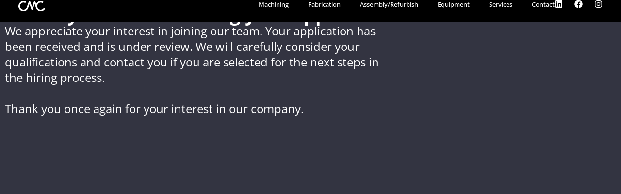

--- FILE ---
content_type: text/css
request_url: https://clearymachine.com/wp-content/uploads/elementor/css/post-12246.css?ver=1768933174
body_size: 14
content:
.elementor-12246 .elementor-element.elementor-element-3cf07fb{--display:flex;--min-height:95vh;--justify-content:center;--align-items:center;--container-widget-width:calc( ( 1 - var( --container-widget-flex-grow ) ) * 100% );--gap:40px 40px;--row-gap:40px;--column-gap:40px;}.elementor-widget-heading .elementor-heading-title{font-family:var( --e-global-typography-primary-font-family ), Sans-serif;font-weight:var( --e-global-typography-primary-font-weight );color:var( --e-global-color-primary );}.elementor-12246 .elementor-element.elementor-element-07af48d .elementor-heading-title{font-family:"Open Sans", Sans-serif;font-size:38px;font-weight:700;color:#FFFFFF;}.elementor-12246 .elementor-element.elementor-element-e24fdf9{width:var( --container-widget-width, 800px );max-width:800px;--container-widget-width:800px;--container-widget-flex-grow:0;}.elementor-12246 .elementor-element.elementor-element-e24fdf9 .elementor-heading-title{font-family:"Open Sans", Sans-serif;font-size:24px;font-weight:400;line-height:32px;color:#FFFFFF;}body.elementor-page-12246:not(.elementor-motion-effects-element-type-background), body.elementor-page-12246 > .elementor-motion-effects-container > .elementor-motion-effects-layer{background-color:var( --e-global-color-030362b );}

--- FILE ---
content_type: text/css
request_url: https://clearymachine.com/wp-content/uploads/elementor/css/post-8172.css?ver=1768925233
body_size: 1146
content:
.elementor-8172 .elementor-element.elementor-element-ac5367b{--display:flex;--position:fixed;--min-height:45px;--flex-direction:row;--container-widget-width:calc( ( 1 - var( --container-widget-flex-grow ) ) * 100% );--container-widget-height:100%;--container-widget-flex-grow:1;--container-widget-align-self:stretch;--flex-wrap-mobile:wrap;--align-items:center;--gap:40px 40px;--row-gap:40px;--column-gap:40px;--margin-top:0px;--margin-bottom:0px;--margin-left:0px;--margin-right:0px;--padding-top:0%;--padding-bottom:0%;--padding-left:3%;--padding-right:3%;top:0px;--z-index:999;}.elementor-8172 .elementor-element.elementor-element-ac5367b:not(.elementor-motion-effects-element-type-background), .elementor-8172 .elementor-element.elementor-element-ac5367b > .elementor-motion-effects-container > .elementor-motion-effects-layer{background-color:#000000;}body:not(.rtl) .elementor-8172 .elementor-element.elementor-element-ac5367b{left:0px;}body.rtl .elementor-8172 .elementor-element.elementor-element-ac5367b{right:0px;}.elementor-widget-image .widget-image-caption{color:var( --e-global-color-text );font-family:var( --e-global-typography-text-font-family ), Sans-serif;font-weight:var( --e-global-typography-text-font-weight );}.elementor-8172 .elementor-element.elementor-element-06826ce img{width:55px;}.elementor-widget-mega-menu > .elementor-widget-container > .e-n-menu > .e-n-menu-wrapper > .e-n-menu-heading > .e-n-menu-item > .e-n-menu-title, .elementor-widget-mega-menu > .elementor-widget-container > .e-n-menu > .e-n-menu-wrapper > .e-n-menu-heading > .e-n-menu-item > .e-n-menu-title > .e-n-menu-title-container, .elementor-widget-mega-menu > .elementor-widget-container > .e-n-menu > .e-n-menu-wrapper > .e-n-menu-heading > .e-n-menu-item > .e-n-menu-title > .e-n-menu-title-container > span{font-family:var( --e-global-typography-accent-font-family ), Sans-serif;font-weight:var( --e-global-typography-accent-font-weight );}.elementor-widget-mega-menu{--n-menu-divider-color:var( --e-global-color-text );}.elementor-8172 .elementor-element.elementor-element-0a8565d{--display:flex;}.elementor-8172 .elementor-element.elementor-element-fd7d4a2{--display:flex;}.elementor-8172 .elementor-element.elementor-element-a27ad0a{--display:flex;}.elementor-8172 .elementor-element.elementor-element-6aa1306{--display:flex;}.elementor-8172 .elementor-element.elementor-element-9cd98ea{--display:flex;}.elementor-8172 .elementor-element.elementor-element-5e750d5{--display:flex;}.elementor-8172 .elementor-element.elementor-element-e0dc0a9{--n-menu-dropdown-content-max-width:initial;--n-menu-heading-justify-content:flex-end;--n-menu-title-flex-grow:initial;--n-menu-title-justify-content:initial;--n-menu-title-justify-content-mobile:flex-end;--n-menu-heading-wrap:wrap;--n-menu-heading-overflow-x:initial;--n-menu-title-distance-from-content:0px;--n-menu-toggle-icon-wrapper-animation-duration:500ms;--n-menu-title-space-between:40px;--n-menu-title-font-size:13px;--n-menu-title-color-normal:#FFFFFF;--n-menu-title-transition:300ms;--n-menu-title-padding:0px 0px 0px 0px;--n-menu-icon-size:16px;--n-menu-toggle-icon-size:20px;--n-menu-toggle-icon-hover-duration:500ms;--n-menu-toggle-icon-distance-from-dropdown:0px;}.elementor-8172 .elementor-element.elementor-element-e0dc0a9 > .elementor-widget-container > .e-n-menu > .e-n-menu-wrapper > .e-n-menu-heading > .e-n-menu-item > .e-n-menu-title, .elementor-8172 .elementor-element.elementor-element-e0dc0a9 > .elementor-widget-container > .e-n-menu > .e-n-menu-wrapper > .e-n-menu-heading > .e-n-menu-item > .e-n-menu-title > .e-n-menu-title-container, .elementor-8172 .elementor-element.elementor-element-e0dc0a9 > .elementor-widget-container > .e-n-menu > .e-n-menu-wrapper > .e-n-menu-heading > .e-n-menu-item > .e-n-menu-title > .e-n-menu-title-container > span{font-family:"Open Sans", Sans-serif;font-weight:500;}.elementor-8172 .elementor-element.elementor-element-e0dc0a9 {--n-menu-title-color-hover:var( --e-global-color-335e776 );--n-menu-title-color-active:#FFFFFF;}.elementor-8172 .elementor-element.elementor-element-3eb7eff{--grid-template-columns:repeat(0, auto);--icon-size:17px;--grid-column-gap:20px;--grid-row-gap:0px;}.elementor-8172 .elementor-element.elementor-element-3eb7eff .elementor-widget-container{text-align:center;}.elementor-8172 .elementor-element.elementor-element-3eb7eff .elementor-social-icon{background-color:#000000;--icon-padding:0em;}.elementor-8172 .elementor-element.elementor-element-3eb7eff .elementor-social-icon i{color:#FFFFFF;}.elementor-8172 .elementor-element.elementor-element-3eb7eff .elementor-social-icon svg{fill:#FFFFFF;}.elementor-8172 .elementor-element.elementor-element-164abe5{--display:flex;--position:fixed;--overflow:hidden;top:0px;}.elementor-8172 .elementor-element.elementor-element-164abe5:not(.elementor-motion-effects-element-type-background), .elementor-8172 .elementor-element.elementor-element-164abe5 > .elementor-motion-effects-container > .elementor-motion-effects-layer{background-color:#161617;}body:not(.rtl) .elementor-8172 .elementor-element.elementor-element-164abe5{left:0px;}body.rtl .elementor-8172 .elementor-element.elementor-element-164abe5{right:0px;}.elementor-8172 .elementor-element.elementor-element-6c602d9{--display:flex;--position:absolute;--overflow:hidden;top:0px;}body:not(.rtl) .elementor-8172 .elementor-element.elementor-element-6c602d9{left:0px;}body.rtl .elementor-8172 .elementor-element.elementor-element-6c602d9{right:0px;}.elementor-widget-lottie{--caption-color:var( --e-global-color-text );}.elementor-widget-lottie .e-lottie__caption{font-family:var( --e-global-typography-text-font-family ), Sans-serif;font-weight:var( --e-global-typography-text-font-weight );}.elementor-8172 .elementor-element.elementor-element-46e7399{--display:flex;}.elementor-widget-heading .elementor-heading-title{font-family:var( --e-global-typography-primary-font-family ), Sans-serif;font-weight:var( --e-global-typography-primary-font-weight );color:var( --e-global-color-primary );}.elementor-8172 .elementor-element.elementor-element-59fb715 .elementor-heading-title{font-family:"Open Sans", Sans-serif;font-weight:600;color:#FFFFFF;}.elementor-8172 .elementor-element.elementor-element-9958550 .elementor-heading-title{font-family:"Open Sans", Sans-serif;font-weight:600;color:#FFFFFF;}.elementor-8172 .elementor-element.elementor-element-352761e .elementor-heading-title{font-family:"Open Sans", Sans-serif;font-weight:600;color:#FFFFFF;}.elementor-8172 .elementor-element.elementor-element-ba9b0c2 .elementor-heading-title{font-family:"Open Sans", Sans-serif;font-weight:600;color:#FFFFFF;}.elementor-8172 .elementor-element.elementor-element-026acd1 .elementor-heading-title{font-family:"Open Sans", Sans-serif;font-weight:600;color:#FFFFFF;}.elementor-8172 .elementor-element.elementor-element-e2c45eb .elementor-heading-title{font-family:"Open Sans", Sans-serif;font-weight:600;color:#FFFFFF;}.elementor-theme-builder-content-area{height:400px;}.elementor-location-header:before, .elementor-location-footer:before{content:"";display:table;clear:both;}@media(max-width:1024px) and (min-width:768px){.elementor-8172 .elementor-element.elementor-element-6c602d9{--width:100%;}}@media(max-width:1024px){.elementor-8172 .elementor-element.elementor-element-164abe5{--justify-content:center;}.elementor-8172 .elementor-element.elementor-element-6c602d9{--min-height:65px;--flex-direction:row;--container-widget-width:calc( ( 1 - var( --container-widget-flex-grow ) ) * 100% );--container-widget-height:100%;--container-widget-flex-grow:1;--container-widget-align-self:stretch;--flex-wrap-mobile:wrap;--justify-content:space-between;--align-items:center;}.elementor-8172 .elementor-element.elementor-element-3860e48{text-align:start;}.elementor-8172 .elementor-element.elementor-element-3860e48 img{width:70px;height:25px;}.elementor-8172 .elementor-element.elementor-element-b12407c{--lottie-container-width:40px;}.elementor-8172 .elementor-element.elementor-element-352761e > .elementor-widget-container{margin:7px 7px 7px 7px;padding:0px 0px 0px 0px;}}@media(max-width:767px){.elementor-8172 .elementor-element.elementor-element-164abe5{--width:100%;--min-height:0vh;--justify-content:flex-start;--align-items:flex-start;--container-widget-width:calc( ( 1 - var( --container-widget-flex-grow ) ) * 100% );--gap:30px 30px;--row-gap:30px;--column-gap:30px;--padding-top:0px;--padding-bottom:40px;--padding-left:50px;--padding-right:40px;--z-index:750;}.elementor-8172 .elementor-element.elementor-element-6c602d9{--width:100%;--min-height:50px;--flex-direction:row;--container-widget-width:calc( ( 1 - var( --container-widget-flex-grow ) ) * 100% );--container-widget-height:100%;--container-widget-flex-grow:1;--container-widget-align-self:stretch;--flex-wrap-mobile:wrap;--justify-content:space-between;--align-items:center;--padding-top:6px;--padding-bottom:3px;--padding-left:3px;--padding-right:6px;}.elementor-8172 .elementor-element.elementor-element-3860e48 > .elementor-widget-container{margin:0px 0px 1px 6px;}.elementor-8172 .elementor-element.elementor-element-3860e48 img{width:49px;height:20px;}.elementor-8172 .elementor-element.elementor-element-b12407c > .elementor-widget-container{margin:2px 0px -5px 0px;padding:0px 0px 0px 0px;}.elementor-8172 .elementor-element.elementor-element-b12407c{--lottie-container-width:30px;}.elementor-8172 .elementor-element.elementor-element-46e7399{--gap:24px 24px;--row-gap:24px;--column-gap:24px;--margin-top:80px;--margin-bottom:0px;--margin-left:0px;--margin-right:0px;--padding-top:0px;--padding-bottom:0px;--padding-left:0px;--padding-right:0px;}.elementor-8172 .elementor-element.elementor-element-59fb715 .elementor-heading-title{font-size:28px;}.elementor-8172 .elementor-element.elementor-element-9958550 .elementor-heading-title{font-size:28px;}.elementor-8172 .elementor-element.elementor-element-352761e .elementor-heading-title{font-size:28px;}.elementor-8172 .elementor-element.elementor-element-ba9b0c2 .elementor-heading-title{font-size:28px;}.elementor-8172 .elementor-element.elementor-element-026acd1 .elementor-heading-title{font-size:28px;}.elementor-8172 .elementor-element.elementor-element-e2c45eb .elementor-heading-title{font-size:28px;}}/* Start custom CSS for container, class: .elementor-element-164abe5 */@media (min-width: 768px) and (max-width: 1023px) {
     .mobileNav{
    height: 65px;} 
}
@media (max-width: 767px) {
 .mobileNav{
    height: 55px;}   
}
.menuButtton{
    opacity: 0;
}/* End custom CSS */

--- FILE ---
content_type: text/css
request_url: https://clearymachine.com/wp-content/uploads/elementor/css/post-3985.css?ver=1768925234
body_size: 840
content:
.elementor-3985 .elementor-element.elementor-element-291af56{--display:flex;--min-height:100vh;--flex-direction:column;--container-widget-width:calc( ( 1 - var( --container-widget-flex-grow ) ) * 100% );--container-widget-height:initial;--container-widget-flex-grow:0;--container-widget-align-self:initial;--flex-wrap-mobile:wrap;--align-items:center;--padding-top:7%;--padding-bottom:7%;--padding-left:7%;--padding-right:7%;--z-index:999;}.elementor-3985 .elementor-element.elementor-element-291af56:not(.elementor-motion-effects-element-type-background), .elementor-3985 .elementor-element.elementor-element-291af56 > .elementor-motion-effects-container > .elementor-motion-effects-layer{background-color:#000000;}.elementor-widget-image .widget-image-caption{color:var( --e-global-color-text );font-family:var( --e-global-typography-text-font-family ), Sans-serif;font-weight:var( --e-global-typography-text-font-weight );}.elementor-3985 .elementor-element.elementor-element-6abb4ad{width:100%;max-width:100%;text-align:center;}.elementor-3985 .elementor-element.elementor-element-6abb4ad > .elementor-widget-container{margin:0px 0px 0px 0px;}.elementor-3985 .elementor-element.elementor-element-6abb4ad img{width:437px;}.elementor-widget-heading .elementor-heading-title{font-family:var( --e-global-typography-primary-font-family ), Sans-serif;font-weight:var( --e-global-typography-primary-font-weight );color:var( --e-global-color-primary );}.elementor-3985 .elementor-element.elementor-element-6334204{text-align:center;}.elementor-3985 .elementor-element.elementor-element-6334204 .elementor-heading-title{font-family:"Open Sans", Sans-serif;font-size:21px;font-weight:600;text-transform:uppercase;letter-spacing:3px;color:#FFFFFF;}.elementor-widget-mega-menu > .elementor-widget-container > .e-n-menu > .e-n-menu-wrapper > .e-n-menu-heading > .e-n-menu-item > .e-n-menu-title, .elementor-widget-mega-menu > .elementor-widget-container > .e-n-menu > .e-n-menu-wrapper > .e-n-menu-heading > .e-n-menu-item > .e-n-menu-title > .e-n-menu-title-container, .elementor-widget-mega-menu > .elementor-widget-container > .e-n-menu > .e-n-menu-wrapper > .e-n-menu-heading > .e-n-menu-item > .e-n-menu-title > .e-n-menu-title-container > span{font-family:var( --e-global-typography-accent-font-family ), Sans-serif;font-weight:var( --e-global-typography-accent-font-weight );}.elementor-widget-mega-menu{--n-menu-divider-color:var( --e-global-color-text );}.elementor-3985 .elementor-element.elementor-element-c5903d6{--display:flex;}.elementor-3985 .elementor-element.elementor-element-323f0dc{--display:flex;}.elementor-3985 .elementor-element.elementor-element-c7780a6{--display:flex;}.elementor-3985 .elementor-element.elementor-element-e76a202{--display:flex;}.elementor-3985 .elementor-element.elementor-element-bd24ff3{--display:flex;}.elementor-3985 .elementor-element.elementor-element-4a76f02{--display:flex;}.elementor-3985 .elementor-element.elementor-element-13b7c83{--n-menu-dropdown-content-max-width:initial;--n-menu-heading-wrap:wrap;--n-menu-heading-overflow-x:initial;--n-menu-title-distance-from-content:0px;--n-menu-toggle-icon-wrapper-animation-duration:500ms;--n-menu-title-space-between:18px;--n-menu-title-font-size:21px;--n-menu-title-color-normal:#FFFFFF;--n-menu-title-transition:300ms;--n-menu-icon-size:16px;--n-menu-toggle-icon-size:20px;--n-menu-toggle-icon-hover-duration:500ms;--n-menu-toggle-icon-distance-from-dropdown:0px;}.elementor-3985 .elementor-element.elementor-element-13b7c83 > .elementor-widget-container > .e-n-menu > .e-n-menu-wrapper > .e-n-menu-heading > .e-n-menu-item > .e-n-menu-title, .elementor-3985 .elementor-element.elementor-element-13b7c83 > .elementor-widget-container > .e-n-menu > .e-n-menu-wrapper > .e-n-menu-heading > .e-n-menu-item > .e-n-menu-title > .e-n-menu-title-container, .elementor-3985 .elementor-element.elementor-element-13b7c83 > .elementor-widget-container > .e-n-menu > .e-n-menu-wrapper > .e-n-menu-heading > .e-n-menu-item > .e-n-menu-title > .e-n-menu-title-container > span{font-family:"Open Sans", Sans-serif;font-weight:500;}.elementor-3985 .elementor-element.elementor-element-13b7c83 {--n-menu-title-color-hover:var( --e-global-color-335e776 );--n-menu-title-color-active:#FFFFFF;}.elementor-3985 .elementor-element.elementor-element-2e5085b > .elementor-widget-container{margin:40px 0px 0px 0px;}.elementor-3985 .elementor-element.elementor-element-2e5085b .elementor-heading-title{font-family:"Anton", Sans-serif;font-size:43px;font-weight:400;color:#FFFFFF;}.elementor-3985 .elementor-element.elementor-element-30c306a{text-align:center;}.elementor-3985 .elementor-element.elementor-element-30c306a .elementor-heading-title{font-family:"Open Sans", Sans-serif;font-size:21px;font-weight:300;line-height:24px;color:#FFFFFF;}.elementor-3985 .elementor-element.elementor-element-84798b3 .elementor-repeater-item-419c8ca.elementor-social-icon{background-color:#000000;}.elementor-3985 .elementor-element.elementor-element-84798b3{--grid-template-columns:repeat(0, auto);--icon-size:33px;--grid-column-gap:25px;--grid-row-gap:0px;}.elementor-3985 .elementor-element.elementor-element-84798b3 .elementor-widget-container{text-align:center;}.elementor-3985 .elementor-element.elementor-element-84798b3 > .elementor-widget-container{margin:40px 0px 40px 0px;}.elementor-3985 .elementor-element.elementor-element-84798b3 .elementor-social-icon{background-color:#000000;--icon-padding:0em;}.elementor-widget-button .elementor-button{background-color:var( --e-global-color-accent );font-family:var( --e-global-typography-accent-font-family ), Sans-serif;font-weight:var( --e-global-typography-accent-font-weight );}.elementor-3985 .elementor-element.elementor-element-dec358d .elementor-button{background-color:#000000;font-family:"Open Sans", Sans-serif;font-size:24px;font-weight:500;letter-spacing:10px;}.elementor-3985 .elementor-element.elementor-element-dec358d > .elementor-widget-container{margin:40px 0px 0px 0px;}.elementor-3985 .elementor-element.elementor-element-dec358d .elementor-button:hover, .elementor-3985 .elementor-element.elementor-element-dec358d .elementor-button:focus{color:var( --e-global-color-335e776 );}.elementor-3985 .elementor-element.elementor-element-dec358d .elementor-button:hover svg, .elementor-3985 .elementor-element.elementor-element-dec358d .elementor-button:focus svg{fill:var( --e-global-color-335e776 );}.elementor-theme-builder-content-area{height:400px;}.elementor-location-header:before, .elementor-location-footer:before{content:"";display:table;clear:both;}@media(max-width:1024px){.elementor-3985 .elementor-element.elementor-element-291af56{--justify-content:center;}.elementor-3985 .elementor-element.elementor-element-6abb4ad img{width:296px;}.elementor-3985 .elementor-element.elementor-element-6334204 .elementor-heading-title{font-size:17px;}.elementor-3985 .elementor-element.elementor-element-2e5085b .elementor-heading-title{font-size:36px;}.elementor-3985 .elementor-element.elementor-element-30c306a .elementor-heading-title{font-size:18px;}.elementor-3985 .elementor-element.elementor-element-dec358d .elementor-button{font-size:20px;}}@media(max-width:767px){.elementor-3985 .elementor-element.elementor-element-291af56{--justify-content:center;--gap:30px 30px;--row-gap:30px;--column-gap:30px;--z-index:999;}.elementor-3985 .elementor-element.elementor-element-6abb4ad img{width:75%;}.elementor-3985 .elementor-element.elementor-element-6334204 .elementor-heading-title{font-size:12px;}.elementor-3985 .elementor-element.elementor-element-2e5085b > .elementor-widget-container{margin:0px 0px 0px 0px;}.elementor-3985 .elementor-element.elementor-element-2e5085b .elementor-heading-title{font-size:33px;}.elementor-3985 .elementor-element.elementor-element-30c306a .elementor-heading-title{font-size:18px;}.elementor-3985 .elementor-element.elementor-element-dec358d > .elementor-widget-container{margin:0px 0px 0px 0px;}.elementor-3985 .elementor-element.elementor-element-dec358d .elementor-button{font-size:16px;letter-spacing:5px;}}

--- FILE ---
content_type: image/svg+xml
request_url: https://clearymachine.com/wp-content/uploads/2024/03/clearyLogoWH-1.svg
body_size: 1032
content:
<svg xmlns="http://www.w3.org/2000/svg" id="uuid-1825654b-a4b2-41cb-9049-cbe1a064c129" viewBox="0 0 597.41 225.276"><defs><style>.uuid-ec2fc252-008c-4cfd-bba1-3bb176bde33e{fill:#fff;stroke-width:0px;}</style></defs><path class="uuid-ec2fc252-008c-4cfd-bba1-3bb176bde33e" d="M237.096.719h22.53c8.266,20.716,15.273,42.002,22.912,62.958,3.947,10.827,7.888,21.656,11.837,32.482,3.704,10.155,6.922,20.685,11.261,30.585,2.536-4.798,3.989-10.401,5.848-15.501,1.868-5.126,3.741-10.25,5.612-15.374,3.894-10.664,7.778-21.332,11.66-32,3.846-10.569,7.71-21.131,11.543-31.705,3.755-10.361,6.883-21.192,11.372-31.258,1.054-.316,20.937-.392,22.649-.073,7.944,20.607,15.096,41.548,22.665,62.297.105.016.21.031.316.047,3.353-4.971,5.782-10.501,9.302-15.416,3.577-4.994,7.605-9.77,11.866-14.194,8.223-8.537,18.128-15.65,28.65-21.082,22.256-11.489,48.213-15.168,72.823-10.538,13.416,2.524,26.999,7.514,38.41,15.079-5.802,9.742-11.937,19.295-17.936,28.916-5.306-2.468-10.204-5.429-15.78-7.366-6.065-2.106-12.384-3.51-18.781-4.085-12.187-1.094-24.688.699-36.054,5.232-22.717,9.061-40.353,28.687-46.774,52.285-6.529,23.992-1.141,50.213,14.475,69.601,15.411,19.134,39.542,30.403,64.183,29.418,13.9-.556,27.566-4.783,39.299-12.254,5.833-3.714,11.174-8.224,15.831-13.331,2.161-2.369,4.175-4.872,6.034-7.484,1.798-2.526,3.33-6.743,5.649-8.687,5.075,2.299,9.83,5.863,14.574,8.783,4.759,2.929,9.907,5.597,14.34,8.998-4.352,9.454-11.806,18.14-19.125,25.433-7.587,7.558-16.228,14.011-25.639,19.128-19.652,10.684-42.314,15.279-64.587,13.161-22.423-2.132-44.334-11.071-61.513-25.696-17.447-14.854-28.591-33.243-36.076-54.7-4.453-12.764-9.246-25.416-13.88-38.115-2.302-6.307-4.6-12.615-6.899-18.922-2.173-5.963-3.994-12.262-6.696-18.006-4.556,9.614-7.525,20.275-11.168,30.269-3.741,10.261-7.515,20.511-11.221,30.784-7.475,20.721-14.998,41.429-22.614,62.099h-24.47c-2.345-4.639-3.781-9.908-5.554-14.793-1.863-5.133-3.726-10.267-5.592-15.399-3.809-10.475-7.643-20.941-11.462-31.413-3.685-10.105-7.349-20.217-11.029-30.323-3.764-10.334-6.948-21.194-11.507-31.2-4.573,9.641-7.578,20.311-11.23,30.337-3.866,10.615-7.759,21.221-11.595,31.847-3.504,9.705-6.43,19.726-10.826,29.079-4.406,9.374-10.186,18.142-16.98,25.96-28.133,32.374-73.61,46.054-114.985,34.688C42.675,210.257,11.074,176.866,2.427,136.222-6.265,95.361,8.802,52.222,41.031,25.639,58.767,11.01,81.001,2.037,103.943.363c22.998-1.678,48.916,3.143,68.113,16.585-5.981,9.654-11.935,19.265-17.945,28.966-15.777-8.415-31.951-13.212-50.04-11.249-17.003,1.846-33.09,9.436-45.497,21.167-25.483,24.096-31.653,63.538-14.847,94.302,15.893,29.094,49.263,45.287,81.995,39.835,16.632-2.77,32.254-11.07,43.847-23.295,12.142-12.804,17.499-28.591,23.431-44.82,7.456-20.399,14.854-40.818,22.291-61.224,3.638-9.982,7.279-19.964,10.909-29.949,3.618-9.952,6.783-20.207,10.897-29.963Z"></path></svg>

--- FILE ---
content_type: image/svg+xml
request_url: https://clearymachine.com/wp-content/uploads/2024/03/clearyLogoWH.svg
body_size: 1042
content:
<?xml version="1.0" encoding="UTF-8"?><svg id="uuid-1825654b-a4b2-41cb-9049-cbe1a064c129" xmlns="http://www.w3.org/2000/svg" viewBox="0 0 597.41 225.276"><defs><style>.uuid-ec2fc252-008c-4cfd-bba1-3bb176bde33e{fill:#fff;stroke-width:0px;}</style></defs><path class="uuid-ec2fc252-008c-4cfd-bba1-3bb176bde33e" d="M237.096.719h22.53c8.266,20.716,15.273,42.002,22.912,62.958,3.947,10.827,7.888,21.656,11.837,32.482,3.704,10.155,6.922,20.685,11.261,30.585,2.536-4.798,3.989-10.401,5.848-15.501,1.868-5.126,3.741-10.25,5.612-15.374,3.894-10.664,7.778-21.332,11.66-32,3.846-10.569,7.71-21.131,11.543-31.705,3.755-10.361,6.883-21.192,11.372-31.258,1.054-.316,20.937-.392,22.649-.073,7.944,20.607,15.096,41.548,22.665,62.297.105.016.21.031.316.047,3.353-4.971,5.782-10.501,9.302-15.416,3.577-4.994,7.605-9.77,11.866-14.194,8.223-8.537,18.128-15.65,28.65-21.082,22.256-11.489,48.213-15.168,72.823-10.538,13.416,2.524,26.999,7.514,38.41,15.079-5.802,9.742-11.937,19.295-17.936,28.916-5.306-2.468-10.204-5.429-15.78-7.366-6.065-2.106-12.384-3.51-18.781-4.085-12.187-1.094-24.688.699-36.054,5.232-22.717,9.061-40.353,28.687-46.774,52.285-6.529,23.992-1.141,50.213,14.475,69.601,15.411,19.134,39.542,30.403,64.183,29.418,13.9-.556,27.566-4.783,39.299-12.254,5.833-3.714,11.174-8.224,15.831-13.331,2.161-2.369,4.175-4.872,6.034-7.484,1.798-2.526,3.33-6.743,5.649-8.687,5.075,2.299,9.83,5.863,14.574,8.783,4.759,2.929,9.907,5.597,14.34,8.998-4.352,9.454-11.806,18.14-19.125,25.433-7.587,7.558-16.228,14.011-25.639,19.128-19.652,10.684-42.314,15.279-64.587,13.161-22.423-2.132-44.334-11.071-61.513-25.696-17.447-14.854-28.591-33.243-36.076-54.7-4.453-12.764-9.246-25.416-13.88-38.115-2.302-6.307-4.6-12.615-6.899-18.922-2.173-5.963-3.994-12.262-6.696-18.006-4.556,9.614-7.525,20.275-11.168,30.269-3.741,10.261-7.515,20.511-11.221,30.784-7.475,20.721-14.998,41.429-22.614,62.099h-24.47c-2.345-4.639-3.781-9.908-5.554-14.793-1.863-5.133-3.726-10.267-5.592-15.399-3.809-10.475-7.643-20.941-11.462-31.413-3.685-10.105-7.349-20.217-11.029-30.323-3.764-10.334-6.948-21.194-11.507-31.2-4.573,9.641-7.578,20.311-11.23,30.337-3.866,10.615-7.759,21.221-11.595,31.847-3.504,9.705-6.43,19.726-10.826,29.079-4.406,9.374-10.186,18.142-16.98,25.96-28.133,32.374-73.61,46.054-114.985,34.688C42.675,210.257,11.074,176.866,2.427,136.222-6.265,95.361,8.802,52.222,41.031,25.639,58.767,11.01,81.001,2.037,103.943.363c22.998-1.678,48.916,3.143,68.113,16.585-5.981,9.654-11.935,19.265-17.945,28.966-15.777-8.415-31.951-13.212-50.04-11.249-17.003,1.846-33.09,9.436-45.497,21.167-25.483,24.096-31.653,63.538-14.847,94.302,15.893,29.094,49.263,45.287,81.995,39.835,16.632-2.77,32.254-11.07,43.847-23.295,12.142-12.804,17.499-28.591,23.431-44.82,7.456-20.399,14.854-40.818,22.291-61.224,3.638-9.982,7.279-19.964,10.909-29.949,3.618-9.952,6.783-20.207,10.897-29.963Z"/></svg>